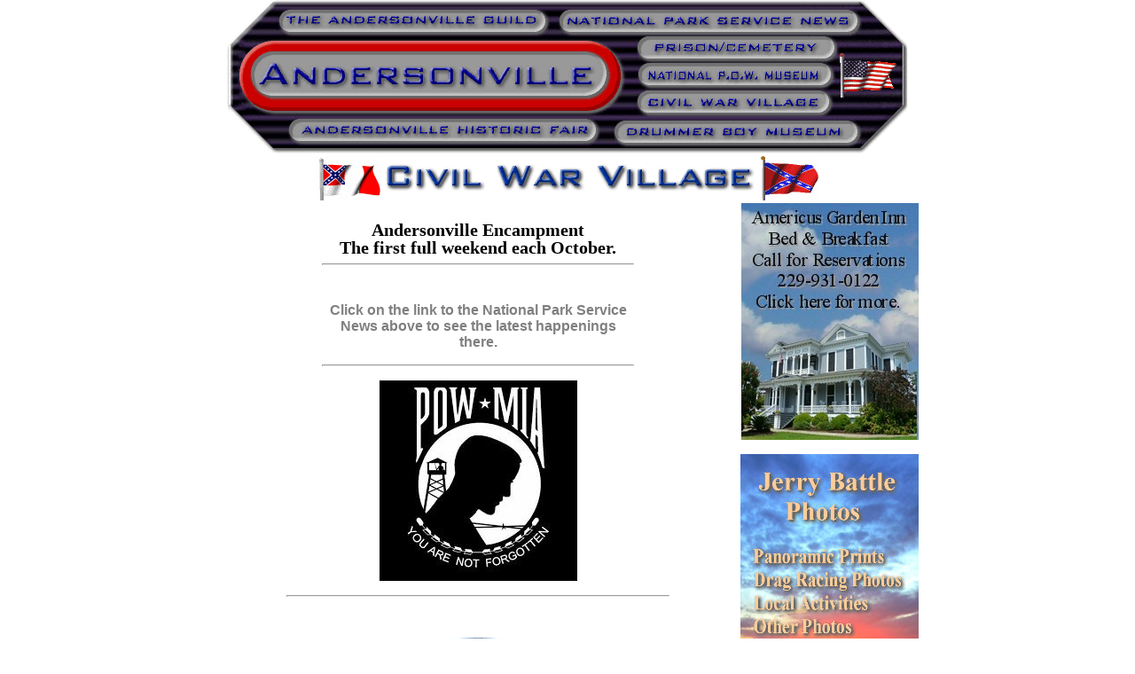

--- FILE ---
content_type: text/html
request_url: https://andersonvillegeorgia.com/
body_size: 4705
content:
<html>

<head>
<meta http-equiv="Content-Type" content="text/html; charset=windows-1252">
<title>Andersonville, Georgia - Civil War Town</title>
<style>
<!--

.style1 {
	font-family: "Trebuchet MS";
}
    .text2 {
        font-family:'Arial','Helvetica','Sans-serif';
        font-size:36px;
        text-decoration:none;
        color:white;
    }
	.Arial-32pxn {font:normal 32px Arial, sans-serif}
	.Comic-Sans-MS-24pxb {font:bold 24px Comic Sans MS, sans-serif}
	.Comic-Sans-MS-24pxn {font:normal 24px Comic Sans MS, sans-serif}
	.Arial-16pxn {font:normal 16px Arial, sans-serif}
	.Arial-32px800000n {font:normal 32px Arial, sans-serif; color:#800000}
	.Times-New-Roman-24px0000A0b {font:bold 24px Times New Roman, serif; color:#0000A0}
	.Exotc350-Bd-BT-24pxn {font:normal 24px Exotc350 Bd BT, sans-serif}
	.Arial-32pxFF0000b {font:bold 32px Arial, sans-serif; color:#FF0000}

	.Bodoni-MT-Black-32px008000n {font:normal 32px Bodoni MT Black, sans-serif; color:#008000}
-->
</style>
<meta name="Microsoft Border" content="tb, default">
</head>

<body topmargin="0"><!--msnavigation--><table border="0" cellpadding="0" cellspacing="0" width="100%"><tr><td>

<p align="center"><map name="FPMap0_I1">
<area coords="65, 8, 354, 41" shape="rect" href="http://www.andersonvillegeorgia.info">
<area target="_blank" coords="74, 138, 414, 156" shape="rect" href="https://www.andersonvillegeorgia.info/home.html">
<area coords="381, 17, 703, 38" shape="rect" href="http://www.nps.gov/ande/parknews/newsreleases.htm">
<area href="Drummer_Boy_Museum.htm" shape="rect" coords="441, 139, 700, 164">
<area href="prison_cemetery/index.html" shape="rect" coords="473, 43, 673, 66">
<area href="pow_museum/index.html" shape="rect" coords="471, 76, 671, 94">
<area target="_blank" coords="470, 107, 670, 128" shape="rect" href="http://www.visitandersonville.com">
</map>
<img border="0" src="images/aville_banner_4.gif" width="769" height="173" usemap="#FPMap0_I1"></p>

</td></tr><!--msnavigation--></table><!--msnavigation--><table dir="ltr" border="0" cellpadding="0" cellspacing="0" width="100%"><tr><!--msnavigation--><td valign="top">

<div align="center">
	<table border="0" width="764" cellspacing="0" cellpadding="0">
		<tr>
			<td align="center" colspan="2">
			<div align="center">
				<table border="0" width="48%">
					<tr>
						<td>
						<p align="center">
						<img border="0" src="images/csa_3rdnational_md_wht.gif" width="75" height="50"></td>
						<td>
						<p align="center">
						<img border="0" src="images/civil_war_village.gif" width="417" height="31"></td>
						<td>
						<img border="0" src="images/confederate_md_wht.gif" width="68" height="50"></td>
					</tr>
				</table>
			</div>
			</td>
		</tr>
		<tr>
			<td align="center" width="604" valign="top">
			<blockquote>
				<blockquote>
					<div style="font-family: arial, helvetica, sans-serif; color: #000000; font-size: 12pt; margin: 0px">
							<span LANG="EN">
							<font FACE="Arial" COLOR="#808080" size="3">
							<blockquote>
								<div style="font-family: Garamond, Georgia, serif; font-size: 12pt; color: rgb(0, 0, 0);">
									<p align="center" style="margin: 0in; line-height: 15pt; font-size: 15pt; font-family: NPSRawlinsonOT; font-weight: bold; text-align: center;">
									&nbsp;</p>
									<p align="center" style="margin: 0in; line-height: 15pt; font-size: 15pt; font-family: NPSRawlinsonOT; font-weight: bold; text-align: center;">
									Andersonville Encampment</p>
									<p align="center" style="margin: 0in; line-height: 15pt; font-size: 15pt; font-family: NPSRawlinsonOT; font-weight: bold; text-align: center;">
									The first full weekend each October.</p>
								<hr>
									<p class="MsoNormal" style="margin: 0in; font-size: 12pt; font-family: Times, serif;">&nbsp;</div>
								<p><b>Click on the link to the National Park 
								Service News above to see the latest happenings 
								there.</b></p>
								<hr>
								<p>
							<img border="0" src="images/powmia_flag..jpg" width="223" height="226"></p>
								<p ALIGN="LEFT"></p>
							</font>
							</blockquote>
							<font FACE="Arial" COLOR="#222222" size="5">
							<hr>
							</font>
</span>
						<wbr><span LANG="EN">
						<div style="margin: 0px">
	<blockquote>
	</blockquote>
							
	</span>
<p>
							<a href="Drummer_Boy_Museum.htm">
							<img border="0" src="images/img_4386x_300w_oval.jpg" width="300" height="199"></a></p>
							<p>
							<b><i>Come v</i></b><i><b>isit us at the museum and 
							see all the changes/additions.</b></i></p>
							</div>
					</div>
				</blockquote>
				<blockquote>
					<hr>
					<p align="justify"><font color="#000080"><b>Some eighty 
					thousand tourists annually visit the Civil War village of 
					Andersonville. All are informed of other attractions in the 
					area. Complimentary step-on tour guides are provided for 
					Motor Coach groups. Annually more than 350 Motor Coach and 
					school groups receive this service.</b></font></p>
				</blockquote>
				<p>
				<img border="0" src="butch_norpell/Animation%20Andersonville001NV.gif" width="432" height="288"></p>
				<p align="justify"><font color="#000080" size="2" face="Arial">
				<b>The Civil War Village of Andersonville, Georgia is located 
				just off Georgia Highway 49&nbsp; between Americus and Oglethorpe and 
				is some 21 miles northeast of Plains.</b></font></p>
				<p>
				<img border="0" src="images/P5261944_300.jpg" width="249" height="187"><a href="historic_fair_photos.htm"><img border="0" src="images/button_fair_photos2.jpg" width="241" height="167"></a></p>
				<p>
				<img border="0" src="images/PA059813_2z.jpg" width="401" height="300"></p>
				 
				 
				<div align="center">
					<blockquote>
						<p align="justify"><font color="#000080"><b>
						<font size="2" face="Arial">The railroad terminal at 
						Andersonville was the arrival point for 45,000 Federal 
						prisoners destined for incarceration at Camp Sumter also 
						known as the Andersonville Civil War Prison. Prisoners 
						were marched the quarter mile from the depot to the 
						prison.</font></b><font size="2" face="Arial"><b> </b>
						</font></font></p>
						<p>
						<img border="0" src="butch_norpell/Andersonville002NV.jpg" width="432" height="358"></p>
						<p align="justify"><b>
						<font color="#000080" size="2" face="Arial">After 
						becoming the supply center for the prison, Andersonville 
						was also the location for the office of Captain Henry 
						Wirz, keeper of Andersonville Prison.</font></b></p>
						<p><b><font size="4">
						<a href="https://www.facebook.com/pages/Andersonville-Civil-War-Village/168916839824331?ref=ts#!/pages/Andersonville-Civil-War-Village/168916839824331?sk=info">
						Andersonville Civil War Village on Facebook</a></font></b></p>
					</blockquote>
				</div>
			</blockquote>
			<p>
			<img border="0" src="images/P7166538_300.JPG" width="291" height="215"><img border="0" src="images/P7166539_300w.JPG" width="291" height="215"></p>
			 
			 
			<div align="center">
				<blockquote>
					<p align="justify"><b>
					<font class="Times-New-Roman-24pxb" color="#000080" size="2" face="Arial">
					The City Offices and Welcome Center are located in the old 
					train depot. There is also a museum that holds many 
					interesting things from the Civil War and from that era.</font></b></p>
					<p>
					<img border="0" src="butch_norpell/Andersonville003NV.jpg" width="432" height="481"></p>
					<p align="justify"><b>
					<font color="#000080" size="2" face="Arial">There are many 
					sights to see in Andersonville. There are five interesting<a href="http://www.andersonvillegeorgia.com/Drummer_Boy_Museum.htm"><img border="0" align="right" src="images/P7166544x_small.JPG" width="201" height="157" xthumbnail-orig-image="images/P7166544x.JPG"></a> 
					antique, craft and curiosity shops. The Wirz Monument that 
					stands in the center of town reminds us of the many 
					hardships that are faced during war. The log cabin church is 
					a wonderful place to hold weddings. Andersonville also 
					boasts a seven acre pioneer farm which depicts what life was 
					like on a one man farm of the mid 1800s. On the main street 
					of Andersonville is the Drummer Boy Museum which the Editor 
					of Blue and Gray Magazine says is the best Civil War museum 
					under one roof anywhere in the United States. We are open 
					and ready to greet tour groups 364 days a year, every day 
					but Christmas.</font></b></p>
				</blockquote>
			</div>
			<p><b><font color="#000080" size="2" face="Arial">For further 
			information call 229-924-2558 or</font></b></p>
			<p><b>
			<a href="http://www.andersonvillegeorgia.info">
			<font color="#000080">Click here for The Andersonville Guild</font></a></b></p>
			<p><i><font color="#000080" size="4"><b>
			<a href="guild/Andersonville%20Historic%20Fair%20Application%202014.pdf">
			Click here for a 2014 Historic Fair vendor application.</a></b></font></i></p>
			<p>
			<b><font color="#000080">Photos on this page are from various 
			Historic Fair days or other events</font>.</b></p>
			<p>
			<img border="0" src="images/P5261938_300.jpg" width="301" height="225"><img border="0" src="images/P5261937_300.jpg" width="301" height="225"></p>
			 
			 
			<p align="center">
			<a href="http://www.ellavillega.com/RECOLLECT/IN_MEMORY_OF/SGT_1st%20Class_Victor_Anderson.htm">
			<img border="0" src="images/victor_anderson_2_450w.jpg" width="450" height="82"></a></p>
			 
			 
			 
			 
			<blockquote>
				<h1 align="justify">A very good resource of information on the 
				Andersonville Civil War Prison can be found at Kevin Frye's 
				site.
				<a href="http://www.angelfire.com/ga2/Andersonvilleprison/index.html">
				<font color="#000000">Click here to visit the site.</font></a></h1>
				<p align="justify">&nbsp;</p>
				<p><a href="http://www.americusga.us/">
<img border="0" src="advertisers_images/agu5.gif" width="310" height="46"></a></p>
			</blockquote>
			<p align="center">&nbsp; </p>
			<p align="center">
			<img border="0" src="images/to_find_out_what_else.gif" width="426" height="73"></p>
			<p align="center"><a href="http://www.nearplainsgeorgia.com">
			<img border="0" src="images/near_plains_banner5_400w.jpg" width="400" height="88"></a></p>
			<table dir="ltr" border="0" cellSpacing="0" cellPadding="0" width="100%">
				<tr>
					<td vAlign="top"><hr>
					<div align="center">
						<table style="BORDER-COLLAPSE: collapse" border="0" cellSpacing="0" borderColor="#111111" cellPadding="0" width="100">
							<tr>
								<td align="middle">
								<!--webbot bot="HTMLMarkup" startspan -->
<CENTER><IMG border=0 alt="[ Yahoo! Maps ]" align=middle 
src="http://us.i1.yimg.com/us.yimg.com/i/us/mp/gr/mplogo.gif" width=99 
height=13><BR><A 
href="http://us.rd.yahoo.com/maps/insert/extmap/*-http://maps.yahoo.com/py/maps.py?&amp;country=us&amp;uz=31711&amp;cs=4&amp;Ed=edapyup_0TqJE.0dHPqkG7Xm0OHTOvtN9h13Wa.abHvEdi7HvXWR2oR1HYsIW9g-&amp;csz=Andersonville,+GA&amp;mag=7">Map 
of Andersonville, GA </A></CENTER><!--webbot bot="HTMLMarkup" endspan --></td>
								<td align="middle">
								<!--webbot bot="HTMLMarkup" startspan -->
<CENTER><IMG border=0 alt="[ Yahoo! Maps ]" align=middle 
src="http://us.i1.yimg.com/us.yimg.com/i/us/mp/gr/mplogo.gif" width=99 
height=13><BR><A 
href="http://us.rd.yahoo.com/maps/us/Tmap/extDD/*-http://maps.yahoo.com/py/ddResults.py?&amp;newcountry=us&amp;newtcountry=us&amp;fuz=&amp;tuz=&amp;im=&amp;Ed=edapyup_0TqJE.0dHPqkG7Xm0OHTOvtN9h13Wa.abHvEdi7HvXWR2oR1HYsIW9g-&amp;tarcsz=Andersonville,+GA">Directions 
to Andersonville, GA 
</A></CENTER><!--webbot bot="HTMLMarkup" endspan --></td>
							</tr>
						</table>
					</div>
					<hr></td>
				</tr>
			</table>
			</td>
			<td width="160" align="center" valign="top">
			<p><map name="FPMap4">
<area target="_blank" href="http://www.americusgardeninn.com" shape="rect" coords="2, 77, 199, 142">
</map>
<img border="0" src="advertisers_images/americus%20garden%20inn%20021717%20200w%203.jpg" width="200" height="267" usemap="#FPMap4"><p>
						<a target="_blank" href="http://jerry-battle.pixels.com/index.html?tab=images">
						<img border="0" src="advertisers_images/jb%20photos%20img_0328_x_pe%20200wx267h.jpg" width="202" height="268"></a></td>
		</tr>
		<tr>
			<td align="center" width="604">&nbsp;</td>
			<td width="160" align="center" valign="top">&nbsp;</td>
		</tr>
		<tr>
			<td align="center" width="604">
			<!--webbot bot="HTMLMarkup" startspan --><div align="center"><a href="http://www.amazingcounter.com"><img border="0" src="http://cb.amazingcounters.com/counter.php?i=2184930&c=6555103" alt="blogger traffic"></a><br><a href="http://www.coupons-coupon-codes.com/books/">Barnes and Noble.com</a></div><!--webbot bot="HTMLMarkup" endspan --></td>
			<td width="160" align="center" valign="top">&nbsp;</td>
		</tr>
		<tr>
			<td align="center" width="604">
			<hr>
			<p>&nbsp;</td>
			<td width="160" align="center" valign="top">&nbsp;</td>
		</tr>
	</table>
</div>

			 
				 
				 
			 
			 
			 
			 
			 
			 
			 
			
			 
				 
				 
			 
			 
			 
			 
			 
			 
			 

 
				 
				 
			 
			 
			 
			 
			 
			 
			 
			 
				 
				 
			 
			 
			 
			 
			 
			 
			 
			
			 
				 
				 
			 
			 
			 
			 
			 
			 
			 

 
				 
				 
			 
			 
			 
			 
			 
			 
			 
			 
				 
				 
			 
			 
			 
			 
			 
			 
			 
			
 
				 
				 
			 
			 
			 
			 
			 
			 
			 

 
				 
				 
			 
			 
			 
			 
			 
			 
			 
			 
				 
				 
			 
			 
			 
			 
			 
			 
			 
			
			 
				 
				 
			 
			 
			 
			 
			 
			 
			 

 
				 
				 
			 
			 
			 
			 
			 
			 
			 
			 
				 
				 
			 
			 
			 
			 
			 
			 
			 
			
			 
				 
				 
			 
			 
			 
			 
			 
			 
			 

 
				 
				 
			 
			 
			 
			 
			 
			 
			 
			 
				 
				 
			 
			 
			 
			 
			 
			 
			 
			
 
				 
				 
			 
			 
			 
			 
			 
			 
			 

 
				 
				 
			 
			 
			 
			 
			 
			 
			 
			 
				 
				 
			 
			 
			 
			 
			 
			 
			 
			
			 
				 
				 
			 
			 
			 
			 
			 
			 
			 

 
				 
				 
			 
			 
			 
			 
			 
			 
			 
			 
				 
				 
			 
			 
			 
			 
			 
			 
			 
			
 
				 
				 
			 
			 
			 
			 
			 
			 
			 

 
				 
				 
			 
			 
			 
			 
			 
			 
			 
			 
				 
				 
			 
			 
			 
			 
			 
			 
			 
			
 
				 
				 
			 
			 
			 
			 
			 
			 
			 

 
				 
				 
			 
			 
			 
			 
			 
			 
			 
			 
				 
				 
			 
			 
			 
			 
			 
			 
			 
			
			 
				 
				 
			 
			 
			 
			 
			 
			 
			 

 
				 
				 
			 
			 
			 
			 
			 
			 
			 
			 
				 
				 
			 
			 
			 
			 
			 
			 
			 
			
			 
				 
				 
			 
			 
			 
			 
			 
			 
			 

 
				 
				 
			 
			 
			 
			 
			 
			 
			 
			 
				 
				 
			 
			 
			 
			 
			 
			 
			 
			
 
				 
				 
			 
			 
			 
			 
			 
			 
			 

 
				 
				 
			 
			 
			 
			 
			 
			 
			 
			 
				 
				 
			 
			 
			 
			 
			 
			 
			 
			
			 
				 
				 
			 
			 
			 
			 
			 
			 
			 

 
				 
				 
			 
			 
			 
			 
			 
			 
			 
			 
				 
				 
			 
			 
			 
			 
			 
			 
			 
			
			 
				 
				 
			 
			 
			 
			 
			 
			 
			 

 
				 
				 
			 
			 
			 
			 
			 
			 
			 
			 
				 
				 
			 
			 
			 
			 
			 
			 
			 
			
 
				 
				 
			 
			 
			 
			 
			 
			 
			 

 
				 
				 
			 
			 
			 
			 
			 
			 
			 
			 
				 
				 
			 
			 
			 
			 
			 
			 
			 
			
			 
				 
				 
			 
			 
			 
			 
			 
			 
			 

 
				 
				 
			 
			 
			 
			 
			 
			 
			 
			 
				 
				 
			 
			 
			 
			 
			 
			 
			 
			
 
				 
				 
			 
			 
			 
			 
			 
			 
			 

 
				 
				 
			 
			 
			 
			 
			 
			 
			 
			 
				 
				 
			 
			 
			 
			 
			 
			 
			 
			
 
				 
				 
			 
			 
			 
			 
			 
			 
			 

 
				 
				 
			 
			 
			 
			 
			 
			 
			 
			 
				 
				 
			 
			 
			 
			 
			 
			 
			 
			
			 
				 
				 
			 
			 
			 
			 
			 
			 
			 

 
				 
				 
			 
			 
			 
			 
			 
			 
			 
			 
				 
				 
			 
			 
			 
			 
			 
			 
			 
			
			 
				 
				 
			 
			 
			 
			 
			 
			 
			 

 
				 
				 
			 
			 
			 
			 
			 
			 
			 
			 
				 
				 
			 
			 
			 
			 
			 
			 
			 
			
 
				 
				 
			 
			 
			 
			 
			 
			 
			 

 
				 
				 
			 
			 
			 
			 
			 
			 
			 
			 
				 
				 
			 
			 
			 
			 
			 
			 
			 
			
			 
				 
				 
			 
			 
			 
			 
			 
			 
			 

 
				 
				 
			 
			 
			 
			 
			 
			 
			 
			 
				 
				 
			 
			 
			 
			 
			 
			 
			 
			
 
				 
				 
			 
			 
			 
			 
			 
			 
			 

 
				 
				 
			 
			 
			 
			 
			 
			 
			 
			 
				 
				 
			 
			 
			 
			 
			 
			 
			 
			
 
				 
				 
			 
			 
			 
			 
			 
			 
			 

 
				 
				 
			 
			 
			 
			 
			 
			 
			 
			 
				 
				 
			 
			 
			 
			 
			 
			 
			 
			
			 
				 
				 
			 
			 
			 
			 
			 
			 
			 

 
				 
				 
			 
			 
			 
			 
			 
			 
			 
			 
				 
				 
			 
			 
			 
			 
			 
			 
			 
			
 
				 
				 
			 
			 
			 
			 
			 
			 
			 

 
				 
				 
			 
			 
			 
			 
			 
			 
			 
			 
				 
				 
			 
			 
			 
			 
			 
			 
			 
			
 
				 
				 
			 
			 
			 
			 
			 
			 
			 

 
				 
				 
			 
			 
			 
			 
			 
			 
			 
			 
				 
				 
			 
			 
			 
			 
			 
			 
			 
			
			 
				 
				 
			 
			 
			 
			 
			 
			 
			 

 
				 
				 
			 
			 
			 
			 
			 
			 
			 
			 
				 
				 
			 
			 
			 
			 
			 
			 
			 
			
			 
				 
				 
			 
			 
			 
			 
			 
			 
			 

 
				 
				 
			 
			 
			 
			 
			 
			 
			 
			 
				 
				 
			 
			 
			 
			 
			 
			 
			 
			
 
				 
				 
			 
			 
			 
			 
			 
			 
			 

 
				 
				 
			 
			 
			 
			 
			 
			 
			 
			 
				 
				 
			 
			 
			 
			 
			 
			 
			 
			
			 
				 
				 
			 
			 
			 
			 
			 
			 
			 

 
				 
				 
			 
			 
			 
			 
			 
			 
			 
			 
				 
				 
			 
			 
			 
			 
			 
			 
			 
			
			 
				 
				 
			 
			 
			 
			 
			 
			 
			 

 
				 
				 
			 
			 
			 
			 
			 
			 
			 
			 
				 
				 
			 
			 
			 
			 
			 
			 
			 
			
 
				 
				 
			 
			 
			 
			 
			 
			 
			 

 
				 
				 
			 
			 
			 
			 
			 
			 
			 
			 
				 
				 
			 
			 
			 
			 
			 
			 
			 
			
			 
				 
				 
			 
			 
			 
			 
			 
			 
			 

 
				 
				 
			 
			 
			 
			 
			 
			 
			 
			 
				 
				 
			 
			 
			 
			 
			 
			 
			 
			
 
				 
				 
			 
			 
			 
			 
			 
			 
			 

 
				 
				 
			 
			 
			 
			 
			 
			 
			 
			 
				 
				 
			 
			 
			 
			 
			 
			 
			 
			
 
				 
				 
			 
			 
			 
			 
			 
			 
			 

 
				 
				 
			 
			 
			 
			 
			 
			 
			 
			 
				 
				 
			 
			 
			 
			 
			 
			 
			 
			
			 
				 
				 
			 
			 
			 
			 
			 
			 
			 

 
				 
				 
			 
			 
			 
			 
			 
			 
			 
			 
				 
				 
			 
			 
			 
			 
			 
			 
			 
			
			 
				 
				 
			 
			 
			 
			 
			 
			 
			 

 
				 
				 
			 
			 
			 
			 
			 
			 
			 
			 
				 
				 
			 
			 
			 
			 
			 
			 
			 
			
 
				 
				 
			 
			 
			 
			 
			 
			 
			 

 
				 
				 
			 
			 
			 
			 
			 
			 
			 
			 
				 
				 
			 
			 
			 
			 
			 
			 
			 
			
			 
				 
				 
			 
			 
			 
			 
			 
			 
			 

 
				 
				 
			 
			 
			 
			 
			 
			 
			 
			 
				 
				 
			 
			 
			 
			 
			 
			 
			 
			
			<!--msnavigation--></td></tr><!--msnavigation--></table><!--msnavigation--><table border="0" cellpadding="0" cellspacing="0" width="100%"><tr><td>

<table border="0" cellSpacing="0" cellPadding="0" width="100%">
	<tr>
		<td>
		<div align="center">
			<center>
			<table style="border-collapse: collapse" border="0" cellSpacing="0" borderColor="#111111" cellPadding="0" width="858" height="516">
				<tr>
					<td>
					<p align="center"><b><font size="6">
					<a href="http://www.nps.gov/ande/planyourvisit/directions.htm">
					Click here for directions to Andersonville.</a></font></b></td>
				</tr>
				<tr>
					<td><font size="1">&nbsp;</font></td>
				</tr>
				<tr>
					<td>
					<p align="center"><b><font size="5">
					<a href="https://www.facebook.com/pages/Andersonville-Civil-War-Village/168916839824331?ref=ts#!/pages/Andersonville-Civil-War-Village/168916839824331?sk=info">
					Andersonville Civil War Village on Facebook</a></font></b></td>
				</tr>
				<tr>
					<td><font size="1">&nbsp; </font></td>
				</tr>
				<tr>
					<td>
					<p align="center">
					<a href="http://www.jerrybattle.com/sumtercountygeorgia.htm">
					<img border="0" src="images/sumtercounty.gif" width="528" height="22"></a></td>
				</tr>
				<tr>
					<td><font size="1">&nbsp;</font></td>
				</tr>
				<tr>
					<td>
					<p align="center"><a href="http://www.ellavillega.com">
					<font size="2">
					<img border="0" src="images/ellavillega.gif" width="269" height="22"></font></a></td>
				</tr>
				<tr>
					<td><font size="1">&nbsp;</font></td>
				</tr>
				<tr>
					<td>
					<p align="center"><a href="http://www.plainsgeorgia.com">
					<img border="0" src="images/plains.gif" width="230" height="22"></a></td>
				</tr>
				<tr>
					<td><font size="1">&nbsp;</font></td>
				</tr>
				<tr>
					<td>
					<p align="center"><a href="http://www.therealgeorgia.com">
					<img border="0" src="images/therealgeorgia.gif" width="256" height="19"></a></td>
				</tr>
				<tr>
					<td><font size="1">&nbsp;</font></td>
				</tr>
				<tr>
					<td>
					<p align="center">
					<a href="http://www.sumtercountyhistory.com/">
					<img border="0" src="images/sumter_genealogy.gif" width="543" height="22"></a></td>
				</tr>
				<tr>
					<td><font size="1">&nbsp;</font></td>
				</tr>
				<tr>
					<td>
					<p align="center"><a href="http://www.maconcountyga.org/">
					<img border="0" src="images/maconcounty.gif" width="214" height="19"></a></td>
				</tr>
				<tr>
					<td height="18" width="858">
					<p align="center">
					<!-- SiteSearch Google --></p>
					<form method="get" action="http://www.google.com/search">
						<input value="UTF-8" type="hidden" name="ie">
						<input value="UTF-8" type="hidden" name="oe">
						<table bgColor="#ffffff">
							<tr>
								<td><a href="http://www.google.com/">
								<img border="0" alt="Google" src="http://www.google.com/logos/Logo_40wht.gif"></a>
								</td>
								<td><input maxLength="255" size="31" name="q">
								<input value="Google Search" type="submit" name="btnG">
								<font size="-1">
								<input value="http://www.andersonvillegeorgia.com" type="hidden" name="domains">
								<br>
								<input value type="radio" name="sitesearch"> WWW
								<input value="http://www.andersonvillegeorgia.com" CHECKED type="radio" name="sitesearch"> 
								http://www.andersonvillegeorgia.com <br>
&nbsp;</font></td>
							</tr>
						</table>
					</form>
					<p>
					<!-- SiteSearch Google --></td>
				</tr>
				<tr>
					<td height="18" width="858">
					<p align="center">
					<img border="0" src="images/check_sponsor_sites.gif" width="624" height="23"></td>
				</tr>
				<tr>
					<td height="18" width="858">&nbsp;</td>
				</tr>
				<tr>
					<td height="19" width="858">
					<p align="center">
					<a href="http://www.americusbrassband.org/">
					<img border="0" src="images/abblogo2.gif" width="375" height="166"></a></td>
				</tr>
				<tr>
					<td height="19" width="858">&nbsp;&nbsp;&nbsp;&nbsp;&nbsp;
					</td>
				</tr>
				<tr>
					<td height="19" width="858">
					<p align="center">
					<a href="http://www.nearplainsgeorgia.com">
					<img border="0" src="images/near_plains_banner5_400w.jpg" width="400" height="88"></a></td>
				</tr>
				<tr>
					<td height="19" width="858">&nbsp;&nbsp; </td>
				</tr>
				<tr>
					<td height="215" width="858">
					<div align="center">
						<center>
						<table style="border-collapse: collapse" border="0" cellSpacing="0" borderColor="#111111" cellPadding="0" width="100">
							<tr>
								<td><font size="1">&nbsp;</font></td>
							</tr>
							<tr>
								<td><font size="1">&nbsp;</font></td>
							</tr>
							<tr>
								<td>
								<div align="center">
									<center>
									<table style="border-collapse: collapse" border="6" cellSpacing="0" borderColor="#808080" cellPadding="0" width="100">
										<tr>
											<td>
											<p align="center">&nbsp;</td>
										</tr>
									</table>
									</center></div>
								</td>
							</tr>
							<tr>
								<td><font size="1">&nbsp;</font></td>
							</tr>
							<tr>
								<td>&nbsp;&nbsp;&nbsp;&nbsp;&nbsp;&nbsp;&nbsp;
								</td>
							</tr>
							<tr>
								<td>
								<p align="center">
								<a href="http://www.fishermenforthehungry.org/">
								<img border="0" src="images/s-logo.jpg" width="250" height="137"></a></td>
							</tr>
							<tr>
								<td>&nbsp;&nbsp;&nbsp; </td>
							</tr>
						</table>
						</center></div>
					</td>
				</tr>
				<tr>
					<td height="16" width="858">&nbsp;&nbsp; </td>
				</tr>
				<tr>
					<td height="16" width="858">
					<p align="center">
					<a href="http://www.americasupportsyou.mil">
					<img border="0" src="images/sot_250w.jpg" width="253" height="125"></a></td>
				</tr>
				<tr>
					<td height="16" width="858">&nbsp;&nbsp; </td>
				</tr>
				<tr>
					<td height="19" width="858">
					<p align="center"><font color="#800000"><b>&nbsp;&nbsp;&nbsp;&nbsp;
					</b></font></td>
				</tr>
			</table>
			<p align="center"><iframe src="http://www.1webshop.com/Clients1.htm" width="100%" height="3500" frameborder="0" scrolling="no"></iframe></p>
			</center></div>
		<p align="center">&nbsp;</td>
	</tr>
</table>
<p align="center">&nbsp;</p>

</td></tr><!--msnavigation--></table></body>

</html>
